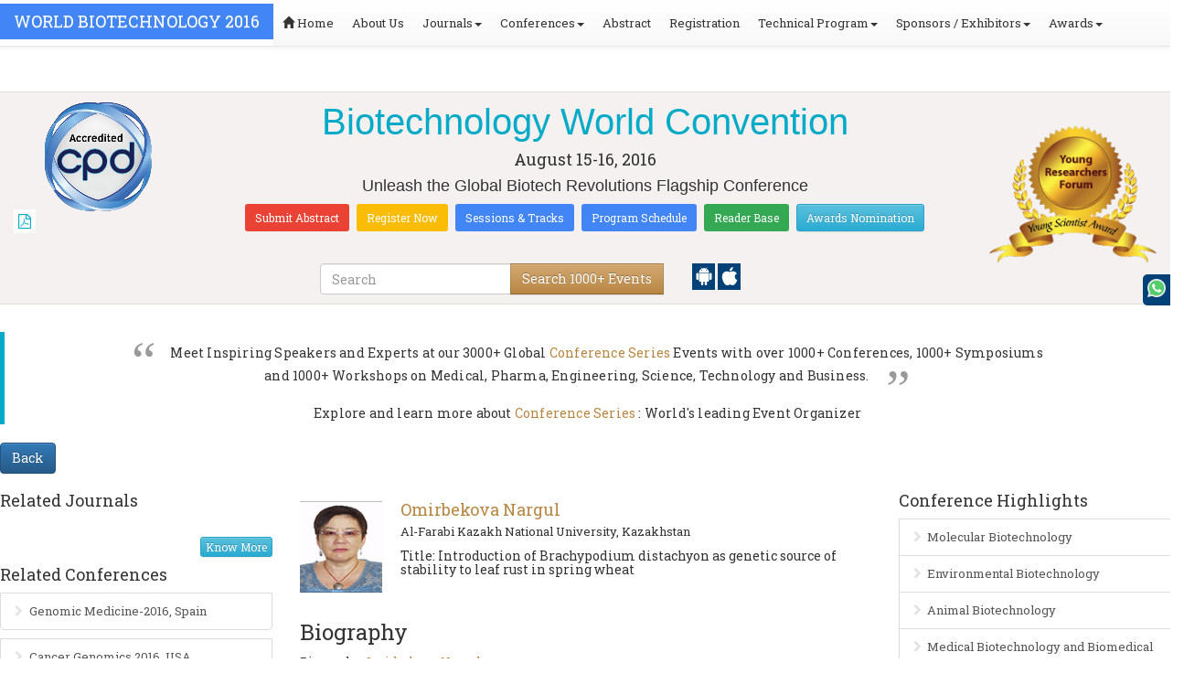

--- FILE ---
content_type: text/html; charset=UTF-8
request_url: https://world.biotechnologycongress.com/abstract/2016/introduction-of-brachypodium-distachyon-as-genetic-source-of-stability-to-leaf-rust-in-spring-wheat
body_size: 17157
content:
<!DOCTYPE html>
<html lang="en">
    <head>

        <title>Introduction of Brachypodium distachyon as genetic source of stability to leaf rust in spring wheat | Omirbekova Nargul | Al-Farabi Kazakh National University, Kazakhstan |  | Conferenceseries Ltd</title>
        <meta charset="utf-8">
        <meta name="viewport" content="width=device-width, initial-scale=1.0">
        <meta http-equiv="X-UA-Compatible" content="IE=edge"> 
        <meta name="keywords" content="Introduction of Brachypodium distachyon as genetic source of stability to leaf rust in spring wheat, Omirbekova Nargul Research Articles, Omirbekova Nargul, Omirbekova Nargul Abstract, Omirbekova Nargul Research" />
        <meta name="description" content="Omirbekova Nargul abstract presented on Introduction of Brachypodium distachyon as genetic source of stability to leaf rust in spring wheat at World Biotechnology 2016 | Conferenceseries Ltd" />


        <meta name="author" content="" />
        <meta name="copyright" content="" />
        <meta name="application-name" content="" />

        <!-- for Facebook -->          
        <meta property="og:title" content="Introduction of Brachypodium distachyon as genetic source of stability to leaf rust in spring wheat | World Biotechnology 2016 | Conferenceseries Ltd" />
        <meta property="og:type" content="article" />
        <meta property="og:image" content="https://d2cax41o7ahm5l.cloudfront.net/cs/speaker-photo/World-Biotechnology-2016-Omirbekova-Nargul-43966.jpg" />
        <meta property="og:url" content="http://world.biotechnologycongress.com/abstract/2016/introduction-of-brachypodium-distachyon-as-genetic-source-of-stability-to-leaf-rust-in-spring-wheat" />
        <meta property="og:description" content="
	Omirbekova Nargul was graduated from Al-Farabi Kazakh National University and Lomonosov Moscow State University and has completed her Doctoral studies from Farabi Kazakh National University. She is currently a Professor at the Department of Molecular Biology and Genetics, School of Biology and Biotechnology of the KazNU named after Al-Farabi (Republic of Kazakhstan). Her research interests include chemical mutagenesis, genetics and biochemistry of wheat. She has published more than 30 papers in reputed journals.

	&nbsp;
" />

        <!-- for Twitter -->          
        <meta name="twitter:card" content="summary" />
        <meta name="twitter:title" content="Omirbekova Nargul | World Biotechnology 2016 | Conferenceseries Ltd" />
        <meta name="twitter:description" content="
	Omirbekova Nargul was graduated from Al-Farabi Kazakh National University and Lomonosov Moscow State University and has completed her Doctoral studies from Farabi Kazakh National University. She is currently a Professor at the Department of Molecular Biology and Genetics, School of Biology and Biotechnology of the KazNU named after Al-Farabi (Republic of Kazakhstan). Her research interests include chemical mutagenesis, genetics and biochemistry of wheat. She has published more than 30 papers in reputed journals.

	&nbsp;
" />
        <meta name="twitter:image" content="https://d2cax41o7ahm5l.cloudfront.net/cs/speaker-photo/World-Biotechnology-2016-Omirbekova-Nargul-43966.jpg" />

        <link rel="stylesheet" href="https://s3.amazonaws.com/conferenceseries/css/blueimp-gallery.min.css">
        <link rel="stylesheet" href="https://s3.amazonaws.com/conferenceseries/css/bootstrap-image-gallery.css">
        	<meta name="google-site-verification" content="QHU6_R_2900UN3FH3EZBnZQr3WdiG6bp9ec6PIelqd4" />

<link rel="stylesheet" href="https://maxcdn.bootstrapcdn.com/bootstrap/3.3.5/css/bootstrap.min.css" >
<link rel="stylesheet" href="https://maxcdn.bootstrapcdn.com/bootstrap/3.3.5/css/bootstrap-theme.min.css" >
<link rel="stylesheet" href="https://maxcdn.bootstrapcdn.com/font-awesome/4.3.0/css/font-awesome.min.css" >
<link href="https://fonts.googleapis.com/css?family=Roboto+Slab:400,700&display=swap" rel="stylesheet" > 
<link rel="stylesheet" href="https://d2cax41o7ahm5l.cloudfront.net/cs/css/style.min.css" type="text/css" />
<link href="https://d2cax41o7ahm5l.cloudfront.net/cs/css/sprite.css" rel="stylesheet" />
<!-- <link rel="stylesheet" href="https://d2cax41o7ahm5l.cloudfront.net/cs/css/custom_subconf.css" type="text/css" hreflang="en"/> -->
<!-- <link rel="stylesheet" href="https://d2cax41o7ahm5l.cloudfront.net/cs/css/homepage.css" hreflang="en">  -->

<link rel="shortcut icon" href="https://d2cax41o7ahm5l.cloudfront.net/cs/images/ico/favicon.png" hreflang="en">

<link rel="canonical" href="https://world.biotechnologycongress.com/abstract/2016/introduction-of-brachypodium-distachyon-as-genetic-source-of-stability-to-leaf-rust-in-spring-wheat" hreflang="en">
<link rel="stylesheet" href="https://confassets.s3-ap-southeast-1.amazonaws.com/images/yrf-award.png"  >
<link rel="stylesheet" href="https://d2cax41o7ahm5l.cloudfront.net/cs/images/ico/favicon.png" >
<style>
   .blinking {
    color: red;
    font-weight: bold;
    animation: blinkingText 1.2s infinite ease; /* Define animation shorthand */
}

@keyframes blinkingText {
    0% { opacity: 1; } /* Start of animation */
    50% { opacity: 0; } /* Middle of animation */
    100% { opacity: 1; } /* End of animation */
}

      .btn_getapp span {vertical-align: middle;
    width: 15px;
    display: inline-block;
    height: 20px;
    background-color: #004178;
    padding-right: 22px;
    padding-left: 3px;
    padding-top: 4px;
    padding-bottom: 25px;
} 
    </style>

        <title>Biotechnology Conferences | Global Meetings | Biotechnology Events | Biotechnology 2016 |Biotechnology Brazil | US conferences |CPD Events  | CPD for Doctors online</title>
    	<meta name="keywords" content="Biotechnology Conferences 2016,Biotechnology,Biotechnology Congress, Biotechnology Events, Biotechnology conferences,Biotechnology Meetings,Biotechnology Convention, Professional conferences CPD, Biotechnology 2016" />
	<meta name="description" content="International Conference on Biotechnology which is going to be held during August 15 â€“ 17, 2016 at Sao Paulo, Brazil.

">
	<meta property="og:url" content="http://world.biotechnologycongress.com/" />
	<meta property="og:type" content="website" />
	<meta property="og:title" content="Biotechnology Conferences | Global Meetings | Biotechnology Events | Biotechnology 2016 |Biotechnology Brazil | US conferences |CPD Events  | CPD for Doctors online" />
	<meta property="og:description" content="International Conference on Biotechnology which is going to be held during August 15 â€“ 17, 2016 at Sao Paulo, Brazil.

" />
	<meta property="og:image:height" content="630" />

	   			<meta itemprop="name" content="Biotechnology Conferences | Global Meetings | Biotechnology Events | Biotechnology 2016 |Biotechnology Brazil | US conferences |CPD Events  | CPD for Doctors online">
   		
	<meta itemprop="description" content="International Conference on Biotechnology which is going to be held during August 15 â€“ 17, 2016 at Sao Paulo, Brazil.

">
	<meta itemprop="image:height" content="630">

	<meta name="twitter:card" content="summary_large_image">
	<meta name="twitter:title" content="Biotechnology Conferences | Global Meetings | Biotechnology Events | Biotechnology 2016 |Biotechnology Brazil | US conferences |CPD Events  | CPD for Doctors online">
	<meta name="twitter:description" content="International Conference on Biotechnology which is going to be held during August 15 â€“ 17, 2016 at Sao Paulo, Brazil.

">
	<meta name="twitter:image:height" content="630">
	<meta name="msvalidate.01" content="3ECACB0F3D22A16B9AA03C2EF680F404" />


<script src="https://translate.google.com/translate_a/element.js?cb=googleTranslateElementInit" type="5b7585faad5e51247fef4a24-text/javascript"></script> 
<!-- <script async src="https://cdn.ampproject.org/v0.js"></script> -->
<script type="5b7585faad5e51247fef4a24-text/javascript">
    function googleTranslateElementInit() {
        new google.translate.TranslateElement({
            pageLanguage: 'en'
        }, 'google_translate_element');
    }
</script>
<script type="5b7585faad5e51247fef4a24-text/javascript">
   // Set the date we're counting down to
   var countDownDate = new Date(" 10:0:25").getTime();
   
   // Update the count down every 1 second
   var x = setInterval(function() {
   
       // Get todays date and time
       var now = new Date().getTime();
   
       // Find the distance between now an the count down date
       var distance = countDownDate - now;
   
       // Time calculations for days, hours, minutes and seconds
       var days = Math.floor(distance / (1000 * 60 * 60 * 24));
       var hours = Math.floor((distance % (1000 * 60 * 60 * 24)) / (1000 * 60 * 60));
       var minutes = Math.floor((distance % (1000 * 60 * 60)) / (1000 * 60));
       var seconds = Math.floor((distance % (1000 * 60)) / 1000);
   
       // Output the result in an element with id="demo"
   	if(days < 100 )
   	{
         var confdatetimer = document.getElementById("confdatetimer");
         if(confdatetimer){
            confdatetimer.innerHTML = days+" Days "+hours+" Hours "+minutes+" Mins "+seconds+ " Secs";            
            // If the count down is over, write some text 
            if (distance < -2) {
               clearInterval(x);
               confdatetimer.innerHTML = " ";
            }
         }
   	}
   }, 1000);
</script>
<!-- Google Analytics Code - Starts Here -->
<script async src="https://www.googletagmanager.com/gtag/js?id=G-E3XEJ9ELN0" type="5b7585faad5e51247fef4a24-text/javascript"></script>
<script async src="https://www.googletagmanager.com/gtag/js?id=" type="5b7585faad5e51247fef4a24-text/javascript"></script>
<script type="5b7585faad5e51247fef4a24-text/javascript">    
    window.dataLayer = window.dataLayer || [];

    function gtag() {
        dataLayer.push(arguments);
    }

    gtag('js', new Date());
    gtag('config', 'G-E3XEJ9ELN0');
    gtag('config', '');
</script><!-- Google Analytics Code - Ends Here -->
	

</head>
<body>  
    <!-- End Google Tag Manager (noscript) -->
    <div id="CssFailCheck" class="hidden"></div>
    <header>
        <nav class="navbar navbar-default navbar-fixed-top">
	<div class="navbar-header">
		<button type="button" class="navbar-toggle collapsed" data-toggle="collapse" data-target="#navbar" aria-expanded="false" aria-controls="navbar"> <span class="sr-only">Toggle navigation</span> <span>MENU</span> </button>
							
								
        		<a href="https://world.biotechnologycongress.com/" title="Home" class="show navbar-brand navbar-title" style="background:#4285f4;">
				<h2 style="font-size:18px;margin-top: 10px;color:white;text-transform:uppercase;">World Biotechnology 2016</h2>
				</a>
							<!-- </a> -->
				
	</div>
	<div id="navbar" class="navbar-collapse collapse">
		<ul class="nav navbar-nav">
			<li><a href="https://world.biotechnologycongress.com/" title="Home"><span class="glyphicon glyphicon-home" aria-hidden="true"></span> Home</a></li>
						<li><a href="https://world.biotechnologycongress.com/about-us.php" title="About Us" target="_blank">About Us</a></li>
						<li class="dropdown"><a href="#" title="Explore Our Journals" class="dropdown-toggle" data-toggle="dropdown">Journals<strong class="caret"></strong></a>
				<ul class="dropdown-menu">
					<li><a href="https://www.omicsonline.org/open-access-journals-list.php" title="A-Z Journals" target="_blank">A-Z Journals</a></li>
					<li><a href="https://www.omicsonline.org/scientific-journals.php" title="Browse by Subject" target="_blank">Browse by Subject</a></li>
					<li><a href="https://www.omicsonline.org/newly-launched-journals.php" title="Newly Launched Journals" target="_blank">Newly Launched Journals</a></li>
					<li><a href="https://www.omicsonline.org/open-access.php" title="Open Access" target="_blank">Open Access</a></li>
				</ul>
			</li>
			<li class="dropdown"><a href="#" title="Explore Our Conferences" class="dropdown-toggle" data-toggle="dropdown">Conferences<strong class="caret"></strong></a>
				<ul class="dropdown-menu">
					<li><a href="https://www.conferenceseries.com/" title="Upcoming Conferences" target="_blank">Upcoming Conferences</a></li>
					<li><a href="https://www.conferenceseries.com/previous.php" title="Previous Conferences" target="_blank">Previous Conferences</a></li>
					<li><a href="https://www.conferenceseries.com/past-conference-reports.php" title="Past Conference Reports" target="_blank">Past Conferences Reports</a></li>
				</ul>
			</li>
			<li><a href="https://world.biotechnologycongress.com/abstract-submission.php" title="Submit your Abstract">Abstract</a></li>
						<li><a href="https://world.biotechnologycongress.com/registration.php" title="Click to Register">Registration</a></li>
															<!-- 				<li><a href="http://world.biotechnologycongress.com/registration.php" title="Click to Register">Registration</a></li>
			 -->

			<li class="dropdown">
				<a href="#" title="Conference Details" class="dropdown-toggle" data-toggle="dropdown">Technical Program<strong class="caret"></strong></a>
				<ul class="dropdown-menu">
					<li><a href="https://world.biotechnologycongress.com/symposium.php" title="Symposium &amp; Contact Details">Symposium &amp; Contact Details</a></li>
										<li class="dropdown-submenu">
						<a href="#" title="Scientific Program" class="dropdown-toggle" data-toggle="dropdown">Scientific Program</a>
						
						
							<ul class="dropdown-menu">
																		<li><a href="https://world.biotechnologycongress.com/scientific-program.php?day=1&sid=2434&date=2016-08-15" title="Scientific Program Day 1">Day 1:<time datetime="2016-08-15">August 15, 2016</time></a></li>
																			<li><a href="https://world.biotechnologycongress.com/scientific-program.php?day=2&sid=2435&date=2016-08-16" title="Scientific Program Day 2">Day 2:<time datetime="2016-08-16">August 16, 2016</time></a></li>
																			<li><a href="https://world.biotechnologycongress.com/scientific-program.php?day=3&sid=2486&date=2016-08-17" title="Scientific Program Day 3">Day 3:<time datetime="2016-08-17">August 17, 2016</time></a></li>
																</ul>
											</li>

					<li><a href="https://world.biotechnologycongress.com/call-for-abstracts.php" title="Call for Abstracts">Call for Abstracts</a></li>
					<li><a href="https://world.biotechnologycongress.com/conference-brochure.php" title="Conference Brochure">Brochure &amp; Contact Details</a></li>
											<li><a href="https://world.biotechnologycongress.com/organizing-committee.php" title="Organizing Committee">Organizing Committee</a></li>
										<li><a href="https://world.biotechnologycongress.com/poster-competition.php" title="Poster Submission">Poster Submission</a></li>
					<li><a href="https://world.biotechnologycongress.com/speaker-guidelines.php" title="Speaker Guidelines &amp; FAQs">Speaker Guidelines &amp; FAQs</a></li>
					<li><a href="https://world.biotechnologycongress.com/cancellation-policy.php" title="Terms and Conditions">Terms &amp; Conditions</a></li>
					<!-- <li><a href="http://world.biotechnologycongress.com/index.php?id=1232" title="B2B" target="_blank">B2B</a></li> -->
					<li><a href="https://world.biotechnologycongress.com/" title="B2B" target="_blank">B2B</a></li>
				</ul>
			</li>
			            			<li class="dropdown"> <a href="#" title="Sponsors &amp; Exhibitors Details" class="dropdown-toggle" data-toggle="dropdown">Sponsors / Exhibitors<strong class="caret"></strong></a>
				<ul class="dropdown-menu">
					<li><a href="https://world.biotechnologycongress.com/sponsors.php" title="Sponsors">Sponsors</a></li>
					<li><a href="https://world.biotechnologycongress.com/exhibition.php" title="Exhibition">Exhibition</a></li>
					<li class="dropdown-submenu"><a href="#" title="Supporters" target="_blank">Our Supporters</a>
						<ul class="dropdown-menu">
						<li><a href="https://world.biotechnologycongress.com/sponsors-2024.php" title="2024 Supporters" target="_blank">2024 Supporters</a></li>				
						<li><a href="https://world.biotechnologycongress.com/sponsors-2023.php" title="2023 Supporters" target="_blank">2023 Supporters</a></li>				
				<li><a href="https://world.biotechnologycongress.com/sponsors-2022.php" title="2022 Supporters" target="_blank">2022 Supporters</a></li>				
				<li><a href="https://world.biotechnologycongress.com/sponsors-2021.php" title="2021 Supporters" target="_blank">2021 Supporters</a></li>
				<li><a href="https://world.biotechnologycongress.com/sponsors-2020.php" title="2020 Supporters" target="_blank">2020 Supporters</a></li>				
				<li><a href="https://world.biotechnologycongress.com/sponsors-2019.php" title="2019 Supporters" target="_blank">2019 Supporters</a></li>			
				<li><a href="https://world.biotechnologycongress.com/sponsors-2018.php" title="2018 Supporters" target="_blank">2018 Supporters</a></li>
				<li><a href="https://world.biotechnologycongress.com/sponsors-2017.php" title="2017 Supporters" target="_blank">2017 Supporters</a></li>
                            <li><a href="https://world.biotechnologycongress.com/sponsors-2016.php" title="2016 Supporters" target="_blank">2016 Supporters</a></li>
							<li><a href="https://world.biotechnologycongress.com/sponsors-2015.php" title="2015 Supporters" target="_blank">2015 Supporters</a></li>
							<li><a href="https://world.biotechnologycongress.com/sponsors-2014.php" title="2014 Supporters" target="_blank">2014 Supporters</a></li>
							<li><a href="https://world.biotechnologycongress.com/sponsors-2013.php" title="2013 Supporters" target="_blank">2013 Supporters</a></li>
							<li><a href="https://world.biotechnologycongress.com/sponsors-2012.php" title="2012 Supporters" target="_blank">2012 Supporters</a></li>
							<li><a href="https://world.biotechnologycongress.com/sponsors-2011.php" title="2011 Supporters" target="_blank">2011 Supporters</a></li>
						</ul>
					</li>
				</ul>
			</li>
            	
			<li class="dropdown"><a href="#" title="Awards" class="dropdown-toggle" data-toggle="dropdown">Awards<strong class="caret"></strong></a>
				<ul class="dropdown-menu">
					<li><a href="https://world.biotechnologycongress.com/research-recognition-excellence-awards.php" title="Awards">Research Excellence Awards</a></li>
                    <li><a href="https://world.biotechnologycongress.com/poster-presentation.php" title="Poster Presentation">Poster Presentation</a></li>
					<li><a href="https://world.biotechnologycongress.com/young-researchers-forum.php" title="Young Researchers Forum">Young Researchers Forum</a></li>
					<li><a href="https://world.biotechnologycongress.com/eposter-presentation.php" title="Poster Presentation">ePoster Presentation</a></li>
				</ul>
				<!-- young-researchers-forum.php -->
			</li>
			
					</ul>
		
	</div>
</nav>        <!-- Displaying Conference Details -->
                <div class="jumbotron clearfix" id="google_translate_element">
            <div class="conf-info-main clearfix">
                <div class="col-md-2">
                    <a href="https://world.biotechnologycongress.com/pdfs/world-biotechnology-2016-4217-cpd.pdf" target="_blank"><img class="img-responsive center-block hidden-sm" src="https://d2cax41o7ahm5l.cloudfront.net/cs/upload-images/worldbiotechnology2016-60069.png"  alt="worldbiotechnology2016-60069.png" ></a>                                    </div>
                <div class="col-md-8">
                    <div data-id="1232" class="conf-info text-center">
                                                            <h1><span>Biotechnology World Convention</span></h1>
                    										
                    <h4 class="date-venue">										
                        <time datetime="2016-08-15">
                        August 15-16, 2016 </time> 
                                            </h4>
                                                            <h4 class="em">
                        Unleash the Global Biotech Revolutions Flagship Conference                    </h4>
                                        <div class="primary-links">
                        <a href="https://world.biotechnologycongress.com/abstract-submission.php" title="Submit your Abstract" class="btn btn-sm btn-flat-orange">Submit Abstract</a>
                        <a href="https://world.biotechnologycongress.com/registration.php" title="Register for the Conference" class="btn btn-sm btn-flat-yellow">Register Now</a>											
                        <a href="https://world.biotechnologycongress.com/call-for-abstracts.php" title="Sessions and tracks" class="btn btn-sm  btn-flat-blue">Sessions & Tracks</a>
                        <a href="https://world.biotechnologycongress.com/scientific-program" title="Scientific Program" class="btn btn-sm  btn-flat-blue">Program Schedule</a>
                        <a href="https://world.biotechnologycongress.com/global-meetings-online-visitors-readers.php" title="Readers Base" class="btn btn-sm  btn-flat-green">Reader Base</a>
                        <a href="https://world.biotechnologycongress.com/awards-nomination.php" title="Awards Nomination" class="btn btn-sm  btn-info">Awards Nomination</a>
                                            </div>
                    </div>
                </div>
                                <div class="col-md-2">
                    <a href="https://world.biotechnologycongress.com/young-researchers-forum.php"><img src="https://confassets.s3-ap-southeast-1.amazonaws.com/images/yrf-award.png" class="img-responsive hidden-sm" alt="yrf-award"></a>
                </div>
            </div>
      
            <div class="col-xs-offset-1 col-sm-6 col-sm-offset-3 col-md-6 col-md-offset-3 col-lg-6 col-lg-offset-3">            
                <div class="col-xs-7 col-sm-8 col-md-8 col-lg-8">
                    <div class="search-box">
                        <form id="top-search-form" method="post" action="https://www.conferenceseries.com/search-results/"  role="search">
                            <div class="input-group">
                            <input type="search" class="form-control" placeholder="Search" name="keyword" id="keyword" required>
                            <div class="input-group-btn">
                                <button type="submit" id="search events" class="btn btn-warning hidden-xs">Search 1000+ Events</button>
                                <button type="submit" id="search" class="btn btn-warning visible-xs" aria-label="Mobile Search"><i class="fa fa-search" aria-hidden="true"></i></button>
                            </div>
                            </div>
                        </form>
                    </div>
                </div>
                <div class="col-xs-5 col-sm-4 col-md-4">
                    <div id="getApp">
                        <a href="https://play.google.com/store/apps/details?id=com.omics.conferencesseries" class="btn_getapp FL" aria-label="Playstore" id="getAppModel">
                            <span class="ic_clouddown">
                                <svg width="20px" height="20px" enable-background="new 0 0 553.048 553.048" fill="white" version="1.1" viewBox="0 0 553.05 553.05" xml:space="preserve" xmlns="https://www.w3.org/2000/svg">
                                    <path d="m76.774 179.14c-9.529 0-17.614 3.323-24.26 9.969s-9.97 14.621-9.97 23.929v142.91c0 9.541 3.323 17.619 9.97 24.266 6.646 6.646 14.731 9.97 24.26 9.97 9.522 0 17.558-3.323 24.101-9.97 6.53-6.646 9.804-14.725 9.804-24.266v-142.91c0-9.309-3.323-17.283-9.97-23.929s-14.627-9.969-23.935-9.969z"/>
                                    <path d="m351.97 50.847 23.598-43.532c1.549-2.882 0.998-5.092-1.658-6.646-2.883-1.34-5.098-0.661-6.646 1.989l-23.928 43.88c-21.055-9.309-43.324-13.972-66.807-13.972-23.488 0-45.759 4.664-66.806 13.972l-23.929-43.88c-1.555-2.65-3.77-3.323-6.646-1.989-2.662 1.561-3.213 3.764-1.658 6.646l23.599 43.532c-23.929 12.203-42.987 29.198-57.167 51.022-14.18 21.836-21.273 45.698-21.273 71.628h307.43c0-25.924-7.094-49.787-21.273-71.628-14.181-21.824-33.129-38.819-56.832-51.022zm-136.43 63.318c-2.552 2.558-5.6 3.831-9.143 3.831-3.55 0-6.536-1.273-8.972-3.831-2.436-2.546-3.654-5.582-3.654-9.137 0-3.543 1.218-6.585 3.654-9.137 2.436-2.546 5.429-3.819 8.972-3.819s6.591 1.273 9.143 3.819c2.546 2.558 3.825 5.594 3.825 9.137-7e-3 3.549-1.285 6.591-3.825 9.137zm140.09 0c-2.441 2.558-5.434 3.831-8.971 3.831-3.551 0-6.598-1.273-9.145-3.831-2.551-2.546-3.824-5.582-3.824-9.137 0-3.543 1.273-6.585 3.824-9.137 2.547-2.546 5.594-3.819 9.145-3.819 3.543 0 6.529 1.273 8.971 3.819 2.438 2.558 3.654 5.594 3.654 9.137 0 3.549-1.217 6.591-3.654 9.137z"/>
                                    <path d="m123.97 406.8c0 10.202 3.543 18.838 10.63 25.925 7.093 7.087 15.729 10.63 25.924 10.63h24.596l0.337 75.454c0 9.528 3.323 17.619 9.969 24.266s14.627 9.97 23.929 9.97c9.523 0 17.613-3.323 24.26-9.97s9.97-14.737 9.97-24.266v-75.447h45.864v75.447c0 9.528 3.322 17.619 9.969 24.266s14.73 9.97 24.26 9.97c9.523 0 17.613-3.323 24.26-9.97s9.969-14.737 9.969-24.266v-75.447h24.928c9.969 0 18.494-3.544 25.594-10.631 7.086-7.087 10.631-15.723 10.631-25.924v-221.36h-305.09v221.35z"/>
                                    <path d="m476.28 179.14c-9.309 0-17.283 3.274-23.93 9.804-6.646 6.542-9.969 14.578-9.969 24.094v142.91c0 9.541 3.322 17.619 9.969 24.266s14.627 9.97 23.93 9.97c9.523 0 17.613-3.323 24.26-9.97s9.969-14.725 9.969-24.266v-142.91c0-9.517-3.322-17.552-9.969-24.094-6.647-6.53-14.737-9.804-24.26-9.804z"/>
                                </svg>
                            </span>
                        </a>

                        <a href="https://apps.apple.com/us/app/conference-series/id1510906225?ls=1" class="btn_getapp FL cu_cul" aria-label="Appstore" id="getAppModel2">
                            <span class="ic_clouddown">
                                <svg xmlns="https://www.w3.org/2000/svg" xmlns:xlink="https://www.w3.org/1999/xlink" version="1.1" id="Capa_1" x="0px" y="0px" viewBox="0 0 512 512" style="enable-background:new 0 0 512 512;" xml:space="preserve" width="20px" height="20px" fill="white">
                                    <g>
                                        <path d="M185.255,512c-76.201-0.439-139.233-155.991-139.233-235.21c0-129.404,97.075-157.734,134.487-157.734   c16.86,0,34.863,6.621,50.742,12.48c11.104,4.087,22.588,8.306,28.975,8.306c3.823,0,12.832-3.589,20.786-6.738   c16.963-6.753,38.071-15.146,62.651-15.146c0.044,0,0.103,0,0.146,0c18.354,0,74.004,4.028,107.461,54.272l7.837,11.777   l-11.279,8.511c-16.113,12.158-45.513,34.336-45.513,78.267c0,52.031,33.296,72.041,49.292,81.665   c7.061,4.248,14.37,8.628,14.37,18.208c0,6.255-49.922,140.566-122.417,140.566c-17.739,0-30.278-5.332-41.338-10.034   c-11.191-4.761-20.845-8.862-36.797-8.862c-8.086,0-18.311,3.823-29.136,7.881C221.496,505.73,204.752,512,185.753,512H185.255z"/>
                                        <path d="M351.343,0c1.888,68.076-46.797,115.304-95.425,112.342C247.905,58.015,304.54,0,351.343,0z"/>
                                    </g>
                                </svg>
                            </span>
                        </a>
                        <!-- <small>Get App</small> -->
                    </div>
               </div>
            </div>

            <ul itemscope itemtype="https://www.schema.org/SiteNavigationElement" hidden>
                <li itemprop="name"><a itemprop="url" href="https://world.biotechnologycongress.com/abstract-submission.php">Abstract Submission</a></li>
                <li itemprop="name"><a itemprop="url" href="https://world.biotechnologycongress.com/registration.php">Registration</a></li>
                <li itemprop="name"><a itemprop="url" href="https://world.biotechnologycongress.com/organizing-committee.php">Organizing Committee</a></li>
                <li itemprop="name"><a itemprop="url" href="https://world.biotechnologycongress.com/conference-brochure.php">Conference Brochure</a></li>
                <li itemprop="name"><a itemprop="url" href="https://world.biotechnologycongress.com/call-for-abstracts.php">Sessions & Tracks</a></li>
                <li itemprop="name"><a itemprop="url" href="https://world.biotechnologycongress.com/scientific-program">Scientific Program</a></li>
            </ul>
        </div>  
    </header>  
        <!--Header Ends Here--> 
         
        <!--Navigation Ends Here-->

        <!--Main Content Starts Here-->
    <div class="main-content">
        <div class="company-info">

            <blockquote class="text-center company-info">
    <p>Meet Inspiring Speakers and Experts at our <span>3000+</span> Global <span><a href="https://www.conferenceseries.com/" title="Conferenceseries " target="_blank">Conference Series</a></span> Events with over 1000+ Conferences, 1000+ Symposiums<br/> and 1000+ Workshops on <span>Medical, Pharma, Engineering, Science, Technology and Business.</span> </p>
    <p>Explore and learn more about <span><a href="https://www.conferenceseries.com/" title="Conference Series" target="_blank">Conference Series</a></span> : World's leading Event Organizer</p>
</blockquote>

        </div>
        <p><a href="javascript:window.history.back();" title="back to Scientific Program" class="btn btn-primary">Back</a></p>


        <section class="row clearfix">
            <div class="col-md-6 col-md-push-3 speaker-main">
                                    <article class="scientific-prog">
						
						<h3> <span></span></h3>
						
						<h4 style="margin-top:15px;">
										
							<time datetime="">
								 </time> 
                                
                                						</h4>
					
                        <div class="media bs-callout bs-callout-success"> <img width="100" height="100" src="https://d2cax41o7ahm5l.cloudfront.net/cs/speaker-photo/World-Biotechnology-2016-Omirbekova-Nargul-43966.jpg" alt="Omirbekova Nargul" class="pull-left" />
                             
                            <div class="media-body">
                                <h4 class="media-heading">
                                    <a href="https://world.biotechnologycongress.com/speaker/2016/omirbekova-nargul-al-farabi-kazakh-national-university-kazakhstan">Omirbekova Nargul</a></h4>
                                <p> Al-Farabi Kazakh National University, Kazakhstan</p>
                                <h5>
                                    Title: Introduction of Brachypodium distachyon as genetic source of stability to leaf rust in spring wheat                                </h5>
                            </div>
                        </div>
                                
                        <section>
                            <h3 class="heading heading-out">Biography<span class="heading-shadow"></span></h3>
                            <p>Biography: <a href="https://world.biotechnologycongress.com/speaker/2016/omirbekova-nargul-al-farabi-kazakh-national-university-kazakhstan">Omirbekova Nargul</a>	
							</p>
                            <h3 class="heading heading-out">Abstract<span class="heading-shadow"></span></h3>
                            <p><p style="text-align: justify;">
	Creating of resistant to pathogens varieties is a complex area in breeding, especially in wheat, since the physiological races of pathogens are evolving rapidly. The purpose of research is a comparative determination of a number of stress and antioxidant enzymes activities in soft wheat and <a href="https://world.biotechnologycongress.com/"><em>Brachypodium distachyon</em> (Bd21)</a> before and after infection by <em>P. recondita</em> pathogen. The materials of research are two varieties of soft wheat of local breeding and Bd21 as model object. The reason for the selection of wheat varieties is the degree of sensitivity or resistance to rust. In the two-leaf stage of growth, the plants were inoculated by urediniospores, the control-untreated plants. Inoculum Kazakh population spores of the <a href="https://world.biotechnologycongress.com/"><em>P. recondita</em> fungus</a>. The methods of biochemistry, immunology and statistics were used. The activity of antioxidant enzymes was evaluated by the intensity of staining of formazan bands using the digital images of the gels obtained by the scanner Epson Perfection V750 PRO. It was found that the activity of nitrogen metabolism enzymes of MDH-GOAT and GDH enzyme complex in wheat before treatment by the pathogen exceeds its processing activity in Bd21 in 3 and 2 times, respectively. Infection increases the activity of FC of MDH-GOAT in Bd21 by 4.7%, in Kazakhstan 19 varieties of wheat by 6.4% in Kazakhstan early ripe variety decrease of 10% was observed. It was found that the infection of the plant resulted in a slight increase in activity <a href="http://www.biotechnologycongress.com/america/">xanthine dehydrogenase</a> by 10 and 5% of control in wheat. In Bd21, xanthine dehydrogenase activity decreased by 36%. Aldehyde oxidase activity in the leaves of wheat varieties after pathogen infection increased from 41 to 49%, Bd21 activity increased by 42% relatively to control.</p>
 </p>
                        </section>

                           

                        <div class="speaker-photos-main">
                                                        </div>
                            <!-- video -->              
                                          
                            <!-- video -->              
                    </article>
                                    <div class="col-lg-12 col-md-12 speaker-presentations">
                                        <ul class="nav nav-tabs">
                                            </ul>
                    <div class="tab-content">
                        
                    </div>

                </div>
            </div>

            <aside class="col-md-3 col-md-pull-6">
    <section>
        <div class="conference-links">
           
                <h4 class="title">Related Journals</h4>
           
            <div class="content-block clearfix">
            
            <div class="list-group show">
                                                                                                                        
                    </div>
                    <a href="http://www.omicsonline.org" target="_blank" title="Know More" class="pull-right btn btn-xs btn-info">Know More</a>
            </div>
        </div>
    </section>
    
    <section>
        <div class="conference-links">
           
                <h4 class="title">Related Conferences</h4>
           
            <div class="content-block clearfix">
            
            <div class="list-group show">
                <ul class="list-unstyled">
                   
                  <li><a href="https://world.biotechnologycongress.com/recommended-global-conferences.php" title="Genomic Medicine-2016, Spain" class="list-group-item">Genomic Medicine-2016, Spain</a></li>
                                   <li><a href="" title="" target="_blank"></a></li>
                </ul> 
                
                <ul class="list-unstyled">
                                   
                  <li><a href="https://world.biotechnologycongress.com/recommended-global-conferences.php" title="Cancer Genomics 2016, USA" class="list-group-item">Cancer Genomics 2016, USA</a></li>
                                   <li><a href="" title="" target="_blank"></a></li>
                </ul>
                
                <ul class="list-unstyled">
                   
                  <li><a href="https://world.biotechnologycongress.com/recommended-global-conferences.php" title="Biotechnology 2016, India" class="list-group-item">Biotechnology 2016, India</a></li>
                  
                  <li><a href="https://world.biotechnologycongress.com/recommended-global-conferences.php" title="Molecular Evolution 2016, Thailand" class="list-group-item">Molecular Evolution 2016, Thailand</a></li>
                                   <li><a href="" title="" target="_blank"></a></li>
                </ul>
                    </div>
                    <a href="http://www.conferenceseries.com" target="_blank" title="Upcoming Conferences" class="pull-right btn btn-xs btn-info">Know More</a>
            
            
            </div>
        </div>
    </section>
    
    
    
    <section>
    <div class="conference-links">
        <h4 class="title">Open Access Journals</h4>
     <div class="OA-journals">
      
        <div class="list-group show">
            <a href="http://www.omicsonline.org/agri-food-aqua-and-vet-journals.php" title="Agri, Food, Aqua &amp; Vet" target="_blank" class="list-group-item">Agri, Food, Aqua &amp; Vet</a>
            <a href="http://www.omicsonline.org/business-and-management-journals.php" title="Business &amp; Management" target="_blank" class="list-group-item">Business &amp; Management</a>
           <a href="http://www.omicsonline.org/chemical-engineering-journals.php" title="Chemical Engineering" target="_blank" class="list-group-item">Chemical Engineering</a>
           <a href="http://www.omicsonline.org/chemistry-journals.php" title="Chemistry" target="_blank" class="list-group-item">Chemistry</a>
           <a href="http://www.omicsonline.org/clinical-journals.php" title="Clinical" target="_blank" class="list-group-item">Clinical</a>
           <a href="http://www.omicsonline.org/dental-and-oral-health-journals.php" title="Dental &amp; Oral Health" target="_blank" class="list-group-item">Dental &amp; Oral Health</a>
           <a href="http://www.omicsonline.org/dental-and-oral-health-journals.php" title="Dental &amp; Oral Health" target="_blank" class="list-group-item">Dental &amp; Oral Health</a>
           <a href="http://www.omicsonline.org/earth-and-environmental-sciences-journals.php" target="_blank" title="Earth &amp; Environmental Sciences" class="list-group-item">Earth &amp; Environmental Sciences</a>
           <a href="http://www.omicsonline.org/eee-journals.php" target="_blank" title="EEE" class="list-group-item">EEE</a>
           <a href="http://www.omicsonline.org/engineering-journals.php" target="_blank" title="Engineering" class="list-group-item">Engineering</a>
           <a href="http://www.omicsonline.org/genetics-and-molecular-biology-journals.php" target="_blank" title="Genetics &amp; Molecular Biology" class="list-group-item">Genetics &amp; Molecular Biology</a>
           <a href="http://www.omicsonline.org/immunology-microbiology-journals.php" target="_blank" title="Immunology &amp; Microbiology" class="list-group-item">Immunology &amp; Microbiology</a>
           <a href="http://www.omicsonline.org/mathematics-journals.php" target="_blank" title="Material Science" class="list-group-item">Material Science</a>
           <a href="http://www.omicsonline.org/mathematics-journals.php" target="_blank" title="Mathematics" class="list-group-item">Mathematics</a>
           <a href="http://www.omicsonline.org/medical-sciences-journals.php" target="_blank" title="Medical" class="list-group-item">Medical</a>
           <a href="http://www.omicsonline.org/neurology-and-psychiatry-journals.php" target="_blank" title="Neurology &amp; Psychiatry" class="list-group-item">Neurology &amp; Psychiatry</a>
           <a href="http://www.omicsonline.org/nursing-and-health-journals.php" target="_blank" title="Nursing &amp; Health" class="list-group-item">Nursing &amp; Health</a>
           <a href="http://www.omicsonline.org/obesity-and-diabetes-journals.php" target="_blank" title="Obesity &amp; Diabetes" class="list-group-item">Obesity &amp; Diabetes</a>
           <a href="http://www.omicsonline.org/omics-journals.php" target="_blank" title="OMICS" class="list-group-item">OMICS</a>
           <a href="http://www.omicsonline.org/oncology-and-cancer-therapeutics-journals.php" target="_blank" title="Oncology and Cancer Therapeutics" class="list-group-item">Oncology and Cancer Therapeutics</a>
           <a href="http://www.omicsonline.org/pharmaceutical-sciences-journals.php" target="_blank" title="Pharma" class="list-group-item">Pharma</a>
           <a href="http://www.omicsonline.org/physics-journals.php" target="_blank" title="Physics" class="list-group-item">Physics</a>
           <a href="http://www.omicsonline.org/social-and-political-science-journals.php" target="_blank" title="Social &amp; Political Science" class="list-group-item">Social &amp; Political Science</a>
        </div>
        </div>
    </div>
    </section>
</aside>
            <aside class="col-md-3">
    
        <section class="conference-links">
            <h4 class="title">Conference Highlights</h4>

            <div class="conference-highlights-body" style="box-shadow: none;padding: 0;border: 0;background:none;margin-right: -10px; ">
                <div class="list-group show">
                                             <!-- <li class="list-group-item"><a href="http://world.biotechnologycongress.com/call-for-abstracts.php?track=1#track1" title=""></a></li>
                         
                         http://world.biotechnologycongress.com/events-list/molecular-biotechnology                         -->
                        <a href="#" title="Molecular Biotechnology"  class="list-group-item">Molecular Biotechnology</a>
                                                 <!-- <li class="list-group-item"><a href="http://world.biotechnologycongress.com/call-for-abstracts.php?track=2#track2" title=""></a></li>
                         
                         http://world.biotechnologycongress.com/events-list/environmental-biotechnology                         -->
                        <a href="#" title="Environmental Biotechnology"  class="list-group-item">Environmental Biotechnology</a>
                                                 <!-- <li class="list-group-item"><a href="http://world.biotechnologycongress.com/call-for-abstracts.php?track=3#track3" title=""></a></li>
                         
                         http://world.biotechnologycongress.com/events-list/animal-biotechnology                         -->
                        <a href="#" title="Animal Biotechnology"  class="list-group-item">Animal Biotechnology</a>
                                                 <!-- <li class="list-group-item"><a href="http://world.biotechnologycongress.com/call-for-abstracts.php?track=4#track4" title=""></a></li>
                         
                         http://world.biotechnologycongress.com/events-list/medical-biotechnology-and-biomedical-engineering                         -->
                        <a href="#" title="Medical Biotechnology and Biomedical Engineering"  class="list-group-item">Medical Biotechnology and Biomedical Engineering</a>
                                                 <!-- <li class="list-group-item"><a href="http://world.biotechnologycongress.com/call-for-abstracts.php?track=5#track5" title=""></a></li>
                         
                         http://world.biotechnologycongress.com/events-list/agricultural-biotechnology                         -->
                        <a href="#" title="Agricultural Biotechnology"  class="list-group-item">Agricultural Biotechnology</a>
                                                 <!-- <li class="list-group-item"><a href="http://world.biotechnologycongress.com/call-for-abstracts.php?track=6#track6" title=""></a></li>
                         
                         http://world.biotechnologycongress.com/events-list/biotechnology-and-plant-secondary-metabolites-production                         -->
                        <a href="#" title="Biotechnology and Plant Secondary Metabolites Production "  class="list-group-item">Biotechnology and Plant Secondary Metabolites Production </a>
                                                 <!-- <li class="list-group-item"><a href="http://world.biotechnologycongress.com/call-for-abstracts.php?track=7#track7" title=""></a></li>
                         
                         http://world.biotechnologycongress.com/events-list/industrial-biotechnology                         -->
                        <a href="#" title="Industrial Biotechnology"  class="list-group-item">Industrial Biotechnology</a>
                                                 <!-- <li class="list-group-item"><a href="http://world.biotechnologycongress.com/call-for-abstracts.php?track=8#track8" title=""></a></li>
                         
                         http://world.biotechnologycongress.com/events-list/pharmaceutical-biotechnology                         -->
                        <a href="#" title="Pharmaceutical Biotechnology"  class="list-group-item">Pharmaceutical Biotechnology</a>
                                                 <!-- <li class="list-group-item"><a href="http://world.biotechnologycongress.com/call-for-abstracts.php?track=9#track9" title=""></a></li>
                         
                         http://world.biotechnologycongress.com/events-list/food-processing-technology                         -->
                        <a href="#" title="Food Processing & Technology"  class="list-group-item">Food Processing & Technology</a>
                                                 <!-- <li class="list-group-item"><a href="http://world.biotechnologycongress.com/call-for-abstracts.php?track=10#track10" title=""></a></li>
                         
                         http://world.biotechnologycongress.com/events-list/microbial-and-biochemical-technology                         -->
                        <a href="#" title="Microbial and Biochemical Technology"  class="list-group-item">Microbial and Biochemical Technology</a>
                                                 <!-- <li class="list-group-item"><a href="http://world.biotechnologycongress.com/call-for-abstracts.php?track=11#track11" title=""></a></li>
                         
                         http://world.biotechnologycongress.com/events-list/genetic-engineering-and-molecular-biology                         -->
                        <a href="#" title="Genetic Engineering and Molecular Biology"  class="list-group-item">Genetic Engineering and Molecular Biology</a>
                                                 <!-- <li class="list-group-item"><a href="http://world.biotechnologycongress.com/call-for-abstracts.php?track=12#track12" title=""></a></li>
                         
                         http://world.biotechnologycongress.com/events-list/tissue-science-and-engineering                         -->
                        <a href="#" title="Tissue Science and Engineering"  class="list-group-item">Tissue Science and Engineering</a>
                                                 <!-- <li class="list-group-item"><a href="http://world.biotechnologycongress.com/call-for-abstracts.php?track=13#track13" title=""></a></li>
                         
                         http://world.biotechnologycongress.com/events-list/nanobiotechnology                         -->
                        <a href="#" title="NanoBiotechnology"  class="list-group-item">NanoBiotechnology</a>
                                                 <!-- <li class="list-group-item"><a href="http://world.biotechnologycongress.com/call-for-abstracts.php?track=14#track14" title=""></a></li>
                         
                         http://world.biotechnologycongress.com/events-list/bioinformatics-and-biosensors                         -->
                        <a href="#" title="Bioinformatics and Biosensors"  class="list-group-item">Bioinformatics and Biosensors</a>
                                                 <!-- <li class="list-group-item"><a href="http://world.biotechnologycongress.com/call-for-abstracts.php?track=15#track15" title=""></a></li>
                         
                         http://world.biotechnologycongress.com/events-list/applied-biotechnology                         -->
                        <a href="#" title="Applied Biotechnology"  class="list-group-item">Applied Biotechnology</a>
                                                 <!-- <li class="list-group-item"><a href="http://world.biotechnologycongress.com/call-for-abstracts.php?track=16#track16" title=""></a></li>
                         
                         http://world.biotechnologycongress.com/events-list/biotechnology-investments-and-biotechnology-grants                         -->
                        <a href="#" title="Biotechnology investments and Biotechnology Grants"  class="list-group-item">Biotechnology investments and Biotechnology Grants</a>
                                                 <!-- <li class="list-group-item"><a href="http://world.biotechnologycongress.com/call-for-abstracts.php?track=17#track17" title=""></a></li>
                         
                         http://world.biotechnologycongress.com/events-list/market-analysis-of-biotechnology                         -->
                        <a href="#" title="Market Analysis of Biotechnology"  class="list-group-item">Market Analysis of Biotechnology</a>
                                        </div>
            </div>

        </section>
            <a class="twitter-timeline" data-width="350" data-height="800" data-theme="light" href="https://twitter.com/publichealth_22"></a>
										<script async src="//platform.twitter.com/widgets.js" charset="utf-8" type="5b7585faad5e51247fef4a24-text/javascript"></script>

    <section>
        <div class="conference-links clearfix">
            <h4 class="title">Upcoming Conferences</h4>
            <div class="list-group show">
                                    <a href="http://dentalmedicine.dentalcongress.com" title="DENTAL MEDICINE CONGRESS 2026" target="_blank"  class="list-group-item">14<sup>th</sup> Annual Congress on Dental Medicine and Orthodontics<br><small>February 02-03, 2026 | Paris, France</small></a>

                        <a href="http://braindisorders.neurologyconference.com" title="BRAIN DISORDER - 2026" target="_blank"  class="list-group-item">7<sup>th</sup> Global Summit on Brain Disorders and Therapeutics<br><small>February 02-03, 2026 | Paris, France</small></a>

                        <a href="http://paediatrics.conferenceseries.com" title="PEDIATRICS-2026" target="_blank"  class="list-group-item">5<sup>th</sup> International Congress on Pediatrics and Neonatology<br><small>February 02-03, 2026 | Paris, France</small></a>

                        <a href="http://neuropharmaceutics.conferenceseries.com" title="Neuropharmaceutics 2026" target="_blank"  class="list-group-item">30<sup>th</sup> International Conference on Neuropharmacology and Neurochemistry<br><small>February 04-05, 2026 | Bali, Indonesia</small></a>

                        <a href="http://gastroenternology.global-summit.com" title="Gastroenterology-2026" target="_blank"  class="list-group-item">32<sup>nd</sup> World Conference on Gastroenterology & Hepatology<br><small>February 04-05, 2026 | Dubai, UAE</small></a>

                                            
            </div>
            <a href="http://www.conferenceseries.com" target="_blank" title="Know More" class="pull-right btn btn-xs btn-info">Know More</a>
        </div>
    </section>


</aside>        </section>
    </div>


    <!--Main Content Ends Here-->

    <style>
   #feedback_old
   {
      float: right;
    height: 0;
    position: fixed;
    top: 300px;
    z-index: 99999;
    right: 0px;
   }
   #feedback_old div{
      display: inline-block;
    background: #004178;
    padding: 5px;
    text-align: center;
    color: #fff;
    text-decoration: none;
    border-top-left-radius: 5px;
    border-bottom-left-radius: 5px;
   }
   .conference-sprite-country
   {
      display: inline;
    /* padding: 10px; */
    margin: 5px;
    line-height: 26px;
   }
   .conf_unique_email2{
      position: fixed;
    right: 0;
    padding: 6px 3px;
    bottom: 162px;
    background: #af961e;
    color: #fff;
    width: 273px;
    border-radius: 8px 8px 8px 8px;
    z-index: 1;
   }
   .conf_unique_email2 a {
      color:#ffffff;
   }
   </style>
<footer >
            <div class="phonering-alo-phone phonering-alo-green phonering-alo-show" id="feedback_old">
          
         <div>
            <span>
            <svg version="1.1" id="Layer_1" xmlns="http://www.w3.org/2000/svg" xmlns:xlink="http://www.w3.org/1999/xlink" x="0px" y="0px" width="20px" height="20px"
               viewBox="0 0 512 512" style="enable-background:new 0 0 512 512;" xml:space="preserve">
               <path style="fill:#EDEDED;" d="M0,512l35.31-128C12.359,344.276,0,300.138,0,254.234C0,114.759,114.759,0,255.117,0
                  S512,114.759,512,254.234S395.476,512,255.117,512c-44.138,0-86.51-14.124-124.469-35.31L0,512z"/>
               <path style="fill:#55CD6C;" d="M137.71,430.786l7.945,4.414c32.662,20.303,70.621,32.662,110.345,32.662
                  c115.641,0,211.862-96.221,211.862-213.628S371.641,44.138,255.117,44.138S44.138,137.71,44.138,254.234
                  c0,40.607,11.476,80.331,32.662,113.876l5.297,7.945l-20.303,74.152L137.71,430.786z"/>
               <path style="fill:#FEFEFE;" d="M187.145,135.945l-16.772-0.883c-5.297,0-10.593,1.766-14.124,5.297
                  c-7.945,7.062-21.186,20.303-24.717,37.959c-6.179,26.483,3.531,58.262,26.483,90.041s67.09,82.979,144.772,105.048
                  c24.717,7.062,44.138,2.648,60.028-7.062c12.359-7.945,20.303-20.303,22.952-33.545l2.648-12.359
                  c0.883-3.531-0.883-7.945-4.414-9.71l-55.614-25.6c-3.531-1.766-7.945-0.883-10.593,2.648l-22.069,28.248
                  c-1.766,1.766-4.414,2.648-7.062,1.766c-15.007-5.297-65.324-26.483-92.69-79.448c-0.883-2.648-0.883-5.297,0.883-7.062
                  l21.186-23.834c1.766-2.648,2.648-6.179,1.766-8.828l-25.6-57.379C193.324,138.593,190.676,135.945,187.145,135.945"/>
               <g></g>
               <g></g>
               <g></g>
               <g></g>
               <g></g>
               <g></g>
               <g></g>
               <g></g>
               <g></g>
               <g></g>
               <g></g>
               <g></g>
               <g></g>
               <g></g>
               <g></g>
               </svg>
             </span>
                  </div>
            
          <!-- //  20-07-2021 -->
      
   <!-- </div> -->
      </div>
   
      <div class="container">
      <br>
      <div class="conference-category-contact-main">
                  <div class="conference-category">
            <div class="conference-country padding-lg">
               <h4 class="text-center padding-sm bg-success-gradient">Webinars & Conferences By <strong>Continents</strong></h4>
               <h3 class="text-success">Americas</h3>
               
               <div class="list-inline clearfix flag">
                  <div  class="conference-sprite-country"> <i class="sprite Canada"> </i> <a href="https://www.conferenceseries.com/canada-meetings" target="_blank" title="Click for Canada Conferences">Canada</a></div>
                  <div  class="conference-sprite-country"> <i class="sprite Brazil"> </i> <a href="https://www.conferenceseries.com/brazil-meetings" target="_blank" title="Click for Brazil Conferences">Brazil</a></div>
               </div>
               <br>
               <h3 class="text-success">Asia-Pacific &amp; Middle East</h3>
               <div class="list-inline clearfix flag">

                  <!-- 02-9-2021 start-->
                                          
                    
                     <div class="conference-sprite-country"> <i class="sprite Australia"> </i> <a href="https://www.conferenceseries.com/australia-meetings" target="_blank" title="Australia Conferences">Australia</a></div>


                                          
                    
                     <div class="conference-sprite-country"> <i class="sprite China"> </i> <a href="https://www.conferenceseries.com/china-meetings" target="_blank" title="China Conferences">China</a></div>


                                          
                    
                     <div class="conference-sprite-country"> <i class="sprite HongKong"> </i> <a href="https://www.conferenceseries.com/hong-kong-meetings" target="_blank" title="Hong Kong Conferences">Hong Kong</a></div>


                                          
                    
                     <div class="conference-sprite-country"> <i class="sprite India"> </i> <a href="https://www.conferenceseries.com/india-meetings" target="_blank" title="India Conferences">India</a></div>


                                          
                    
                     <div class="conference-sprite-country"> <i class="sprite Indonesia"> </i> <a href="https://www.conferenceseries.com/indonesia-meetings" target="_blank" title="Indonesia Conferences">Indonesia</a></div>


                                          
                    
                     <div class="conference-sprite-country"> <i class="sprite japan"> </i> <a href="https://www.conferenceseries.com/japan-meetings" target="_blank" title="japan Conferences">japan</a></div>


                                          
                    
                     <div class="conference-sprite-country"> <i class="sprite NewZealand"> </i> <a href="https://www.conferenceseries.com/new-zealand-meetings" target="_blank" title="New Zealand Conferences">New Zealand</a></div>


                                          
                    
                     <div class="conference-sprite-country"> <i class="sprite Philippines"> </i> <a href="https://www.conferenceseries.com/philippines-meetings" target="_blank" title="Philippines Conferences">Philippines</a></div>


                                          
                    
                     <div class="conference-sprite-country"> <i class="sprite Singapore"> </i> <a href="https://www.conferenceseries.com/singapore-meetings" target="_blank" title="Singapore Conferences">Singapore</a></div>


                                          
                    
                     <div class="conference-sprite-country"> <i class="sprite SouthKorea"> </i> <a href="https://www.conferenceseries.com/southkorea-meetings" target="_blank" title="SouthKorea Conferences">SouthKorea</a></div>


                                          
                    
                     <div class="conference-sprite-country"> <i class="sprite Romania"> </i> <a href="https://www.conferenceseries.com/romania-meetings" target="_blank" title="Romania Conferences">Romania</a></div>


                                          
                    
                     <div class="conference-sprite-country"> <i class="sprite Taiwan"> </i> <a href="https://www.conferenceseries.com/taiwan-meetings" target="_blank" title="Taiwan Conferences">Taiwan</a></div>


                                          
                    
                     <div class="conference-sprite-country"> <i class="sprite Thailand"> </i> <a href="https://www.conferenceseries.com/thailand-meetings" target="_blank" title="Thailand Conferences">Thailand</a></div>


                                    
                  
               </div>
               <br>

               <h3 class="text-success">Europe &amp; UK</h3>
               <div class="list-inline clearfix flag">


                                                   
                           
                        <div class="conference-sprite-country"> <i class="sprite Austria"> </i> <a href="https://www.conferenceseries.com/austria-meetings" target="_blank" title="Austria Conferences">Austria</a></div>


                                                   
                           
                        <div class="conference-sprite-country"> <i class="sprite Belgium"> </i> <a href="https://www.conferenceseries.com/belgium-meetings" target="_blank" title="Belgium Conferences">Belgium</a></div>


                                                   
                           
                        <div class="conference-sprite-country"> <i class="sprite CzechRepublic"> </i> <a href="https://www.conferenceseries.com/czech-republic-meetings" target="_blank" title="Czech Republic Conferences">Czech Republic</a></div>


                                                   
                           
                        <div class="conference-sprite-country"> <i class="sprite Denmark"> </i> <a href="https://www.conferenceseries.com/denmark-meetings" target="_blank" title="Denmark Conferences">Denmark</a></div>


                                                   
                           
                        <div class="conference-sprite-country"> <i class="sprite Finland"> </i> <a href="https://www.conferenceseries.com/finland-meetings" target="_blank" title="Finland Conferences">Finland</a></div>


                                                   
                           
                        <div class="conference-sprite-country"> <i class="sprite France"> </i> <a href="https://www.conferenceseries.com/france-meetings" target="_blank" title="France Conferences">France</a></div>


                                                   
                           
                        <div class="conference-sprite-country"> <i class="sprite Germany"> </i> <a href="https://www.conferenceseries.com/germany-meetings" target="_blank" title="Germany Conferences">Germany</a></div>


                                                   
                           
                        <div class="conference-sprite-country"> <i class="sprite Greece"> </i> <a href="https://www.conferenceseries.com/greece-meetings" target="_blank" title="Greece Conferences">Greece</a></div>


                                                   
                           
                        <div class="conference-sprite-country"> <i class="sprite Hungary"> </i> <a href="https://www.conferenceseries.com/hungary-meetings" target="_blank" title="Hungary Conferences">Hungary</a></div>


                                                   
                           
                        <div class="conference-sprite-country"> <i class="sprite Ireland"> </i> <a href="https://www.conferenceseries.com/ireland-meetings" target="_blank" title="Ireland Conferences">Ireland</a></div>


                                                   
                           
                        <div class="conference-sprite-country"> <i class="sprite Italy"> </i> <a href="https://www.conferenceseries.com/italy-meetings" target="_blank" title="Italy Conferences">Italy</a></div>


                                                   
                           
                        <div class="conference-sprite-country"> <i class="sprite Island"> </i> <a href="https://www.conferenceseries.com/island-meetings" target="_blank" title="Island Conferences">Island</a></div>


                                                   
                           
                        <div class="conference-sprite-country"> <i class="sprite LuxemBourg"> </i> <a href="https://www.conferenceseries.com/luxembourg-meetings" target="_blank" title="LuxemBourg Conferences">LuxemBourg</a></div>


                                                   
                           
                        <div class="conference-sprite-country"> <i class="sprite Netherlands"> </i> <a href="https://www.conferenceseries.com/netherlands-meetings" target="_blank" title="Netherlands Conferences">Netherlands</a></div>


                                                   
                           
                        <div class="conference-sprite-country"> <i class="sprite Norway"> </i> <a href="https://www.conferenceseries.com/norway-meetings" target="_blank" title="Norway Conferences">Norway</a></div>


                                                   
                           
                        <div class="conference-sprite-country"> <i class="sprite Poland"> </i> <a href="https://www.conferenceseries.com/poland-meetings" target="_blank" title="Poland Conferences">Poland</a></div>


                                                   
                           
                        <div class="conference-sprite-country"> <i class="sprite Portugal"> </i> <a href="https://www.conferenceseries.com/portugal-meetings" target="_blank" title="Portugal Conferences">Portugal</a></div>


                                                   
                           
                        <div class="conference-sprite-country"> <i class="sprite Romania"> </i> <a href="https://www.conferenceseries.com/romania-meetings" target="_blank" title="Romania Conferences">Romania</a></div>


                                                   
                           
                        <div class="conference-sprite-country"> <i class="sprite Russia"> </i> <a href="https://www.conferenceseries.com/russia-meetings" target="_blank" title="Russia Conferences">Russia</a></div>


                                                   
                           
                        <div class="conference-sprite-country"> <i class="sprite Slovenia"> </i> <a href="https://www.conferenceseries.com/slovenia-meetings" target="_blank" title="Slovenia Conferences">Slovenia</a></div>


                                                   
                           
                        <div class="conference-sprite-country"> <i class="sprite SouthAfrica"> </i> <a href="https://www.conferenceseries.com/south-africa-meetings" target="_blank" title="South Africa Conferences">South Africa</a></div>


                                                   
                           
                        <div class="conference-sprite-country"> <i class="sprite Spain"> </i> <a href="https://www.conferenceseries.com/spain-meetings" target="_blank" title="Spain Conferences">Spain</a></div>


                                                   
                           
                        <div class="conference-sprite-country"> <i class="sprite Sweden"> </i> <a href="https://www.conferenceseries.com/sweden-meetings" target="_blank" title="Sweden Conferences">Sweden</a></div>


                                                   
                           
                        <div class="conference-sprite-country"> <i class="sprite Switzerland"> </i> <a href="https://www.conferenceseries.com/switzerland-meetings" target="_blank" title="Switzerland Conferences">Switzerland</a></div>


                                                   
                           
                        <div class="conference-sprite-country"> <i class="sprite UK"> </i> <a href="https://www.conferenceseries.com/uk-meetings" target="_blank" title="UK Conferences">UK</a></div>


                      
                   
                  
                  
                 
               </div>
            </div>
            <div class="conference-place padding-lg">
               <h4 class="text-center padding-sm bg-success-gradient"><strong>Medical &amp; Clinical</strong> Webinars & Conferences</h4>
                              <ul class="list-inline clearfix">


                  <li><a href="https://www.conferenceseries.com/diabetes-endocrinology-meetings" target="_blank" title="Click for more information">Diabetes & Endocrinology</a></li><li><a href="https://www.conferenceseries.com/gastroenterology-meetings" target="_blank" title="Click for more information">Gastroenterology</a></li><li><a href="https://www.conferenceseries.com/healthcare-management-meetings" target="_blank" title="Click for more information">Healthcare Management</a></li><li><a href="https://www.conferenceseries.com/infectious-diseases-meetings" target="_blank" title="Click for more information">Infectious Diseases</a></li><li><a href="https://www.conferenceseries.com/medical-ethics-health-policies-meetings" target="_blank" title="Click for more information">Medical Ethics & Health Policies</a></li><li><a href="https://www.conferenceseries.com/obesity-meetings" target="_blank" title="Click for more information">Obesity</a></li><li><a href="https://www.conferenceseries.com/ophthalmology-meetings" target="_blank" title="Click for more information">Ophthalmology</a></li><li><a href="https://www.conferenceseries.com/palliativecare-meetings" target="_blank" title="Click for more information">Palliativecare</a></li><li><a href="https://www.conferenceseries.com/physical-therapy-rehabilitation-meetings" target="_blank" title="Click for more information">Physical Therapy Rehabilitation</a></li><li><a href="https://www.conferenceseries.com/radiology-meetings" target="_blank" title="Click for more information">Radiology</a></li><li><a href="https://www.conferenceseries.com/reproductive-medicine-women-healthcare-meetings" target="_blank" title="Click for more information">Reproductive Medicine & Women Healthcare</a></li>
                  
               </ul>
            </div>
            <div class="conference-subjects padding-lg">
               <h4 class="text-center padding-sm bg-success-gradient">Webinars & Conferences By <strong>Subject</strong></h4>
               <ul class="list-inline clearfix">
                  <li><a href="https://www.conferenceseries.com/agri-food-aqua-meetings" target="_blank" title="Click for more information">Agri, Food & Aqua</a></li><li><a href="https://www.conferenceseries.com/alternative-healthcare-meetings" target="_blank" title="Click for more information">Alternative Healthcare</a></li><li><a href="https://www.conferenceseries.com/veterinary-meetings" target="_blank" title="Click for more information">Animal Science and Veterinary</a></li><li><a href="https://www.conferenceseries.com/biochemistry-meetings" target="_blank" title="Click for more information">Biochemistry</a></li><li><a href="https://www.conferenceseries.com/biotechnology-meetings" target="_blank" title="Click for more information">Biotechnology</a></li><li><a href="https://www.conferenceseries.com/business-management-meetings" target="_blank" title="Click for more information">Business & Management</a></li><li><a href="https://www.conferenceseries.com/cardiology-meetings" target="_blank" title="Click for more information">Cardiology</a></li><li><a href="https://www.conferenceseries.com/chemistry-meetings" target="_blank" title="Click for more information">Chemistry</a></li><li><a href="https://www.conferenceseries.com/dentistry-meetings" target="_blank" title="Click for more information">Dentistry</a></li><li><a href="https://www.conferenceseries.com/dermatology-meetings" target="_blank" title="Click for more information">Dermatology</a></li><li><a href="https://www.conferenceseries.com/eee-engineering-meetings" target="_blank" title="Click for more information">EEE & Engineering</a></li><li><a href="https://www.conferenceseries.com/environmental-sciences-meetings" target="_blank" title="Click for more information">Environmental Sciences</a></li><li><a href="https://www.conferenceseries.com/genetics-molecular-biology-meetings" target="_blank" title="Click for more information">Genetics & Molecular Biology</a></li><li><a href="https://www.conferenceseries.com/geology-earth-science-meetings" target="_blank" title="Click for more information">Geology & Earth science</a></li><li><a href="https://www.conferenceseries.com/hematology-meetings" target="_blank" title="Click for more information">Hematology</a></li><li><a href="https://www.conferenceseries.com/immunology-meetings" target="_blank" title="Click for more information">Immunology</a></li><li><a href="https://www.conferenceseries.com/materials-science-meetings" target="_blank" title="Click for more information">Materials Science</a></li><li><a href="https://www.conferenceseries.com/medical-meetings" target="_blank" title="Click for more information">Medical</a></li><li><a href="https://www.conferenceseries.com/microbiology-meetings" target="_blank" title="Click for more information">Microbiology</a></li><li><a href="https://www.conferenceseries.com/nanotechnology-meetings" target="_blank" title="Click for more information">Nanotechnology</a></li><li><a href="https://www.conferenceseries.com/nephrology-meetings" target="_blank" title="Click for more information">Nephrology</a></li><li><a href="https://www.conferenceseries.com/neuroscience-meetings" target="_blank" title="Click for more information">Neuroscience</a></li><li><a href="https://www.conferenceseries.com/nursing-meetings" target="_blank" title="Click for more information">Nursing</a></li><li><a href="https://www.conferenceseries.com/nutrition-meetings" target="_blank" title="Click for more information">Nutrition</a></li><li><a href="https://www.conferenceseries.com/oncology-cancer-meetings" target="_blank" title="Click for more information">Oncology & Cancer</a></li><li><a href="https://www.conferenceseries.com/orthopedics-meetings" target="_blank" title="Click for more information">Orthopedics</a></li><li><a href="https://www.conferenceseries.com/pathology-meetings" target="_blank" title="Click for more information">Pathology</a></li><li><a href="https://www.conferenceseries.com/pediatrics-meetings" target="_blank" title="Click for more information">Pediatrics</a></li><li><a href="https://www.conferenceseries.com/pharma-meetings" target="_blank" title="Click for more information">Pharma</a></li><li><a href="https://www.conferenceseries.com/pharma-marketing-industry-meetings" target="_blank" title="Click for more information">Pharma Marketing & Industry</a></li><li><a href="https://www.conferenceseries.com/pharmaceutical-sciences-meetings" target="_blank" title="Click for more information">Pharmaceutical Sciences</a></li><li><a href="https://www.conferenceseries.com/physics-meetings" target="_blank" title="Click for more information">Physics</a></li><li><a href="https://www.conferenceseries.com/psychiatry-meetings" target="_blank" title="Click for more information">Psychiatry</a></li><li><a href="https://www.conferenceseries.com/pulmonology-meetings" target="_blank" title="Click for more information">Pulmonology</a></li><li><a href="https://www.conferenceseries.com/surgery-meetings" target="_blank" title="Click for more information">Surgery</a></li><li><a href="https://www.conferenceseries.com/toxicology-meetings" target="_blank" title="Click for more information">Toxicology</a></li><li><a href="https://www.conferenceseries.com/vaccines-meetings" target="_blank" title="Click for more information">Vaccines</a></li>
                 
               </ul>
            </div>
         </div>
                  <div class="row conference-contact-proceedings">
            <div class="proceedings">
               <h4 class="h3 text-center">View <strong>Proceedings of Previous Conferences</strong></h4>
               <div class="proceedings-sub">
                                    <div class="col-md-offset-1 col-md-2 col-xs-6">
                     <a href="http://www.omicsonline.org/ArchiveJBTBM/world-bio-summit-and-expo-2015-proceedings.php" target="_blank" title="Biotechnology & Biomaterials"><img src="https://d2cax41o7ahm5l.cloudfront.net/cs/proceedings/world-biotechnology-2016-proceeding-1232-61876.jpg" alt="Biotechnology & Biomaterials" class="thumbnail img-responsive center-block"></a>
                  </div>
                                    <div class="col-md-offset-1 col-md-2 col-xs-6">
                     <a href="http://www.omicsonline.org/ArchiveJBTBM/biotechnology-2014-proceedings.php" target="_blank" title="Biotechnology & Biomaterials"><img src="https://d2cax41o7ahm5l.cloudfront.net/cs/proceedings/world-biotechnology-2016-proceeding-1232-77496.jpg" alt="Biotechnology & Biomaterials" class="thumbnail img-responsive center-block"></a>
                  </div>
                                    <div class="col-md-offset-1 col-md-2 col-xs-6">
                     <a href="http://www.omicsonline.org/ArchiveJBTBM/biotechnology-2013-proceedings.php" target="_blank" title="Biotechnology & Biomaterials"><img src="https://d2cax41o7ahm5l.cloudfront.net/cs/proceedings/world-biotechnology-2016-proceeding-1232-3164.jpg" alt="Biotechnology & Biomaterials" class="thumbnail img-responsive center-block"></a>
                  </div>
                                    <div class="col-md-offset-1 col-md-2 col-xs-6">
                     <a href="http://www.omicsonline.org/ArchiveJBTBM/biotechnology-2012-proceedings.php" target="_blank" title="Biotechnology & Biomaterials"><img src="https://d2cax41o7ahm5l.cloudfront.net/cs/proceedings/world-biotechnology-2016-proceeding-1232-71631.jpg" alt="Biotechnology & Biomaterials" class="thumbnail img-responsive center-block"></a>
                  </div>
                                 </div>
            </div>
         </div>
                  <!-- View Proceedings - Ends Here mailto:contactus@conferenceseries.com -->
     
         <!-- < scr ipt src="https://< ?p hp echo $host;?>/include/js/jquery.min.js"></>
         < sc ript src="https://< ?p hp echo $host;?>/include/js/select2.min.js"></> -->
         <script src="https://ajax.googleapis.com/ajax/libs/jquery/3.3.1/jquery.min.js" type="5b7585faad5e51247fef4a24-text/javascript"></script>
         <link href="https://cdn.jsdelivr.net/npm/select2@4.1.0-rc.0/dist/css/select2.min.css" rel="stylesheet" />
         <script src="https://cdn.jsdelivr.net/npm/select2@4.1.0-rc.0/dist/js/select2.min.js" type="5b7585faad5e51247fef4a24-text/javascript"></script>

         <!-- 08-04-2021 -->
         
         <script type="5b7585faad5e51247fef4a24-text/javascript">
            // $(function () {
            //    $("input, textarea, select, button").uniform();
            // });
            
            // kesava
            $('#txtPhone').bind('keyup', function(){
               this.value = this.value.replace(/[^\d+]/g, '');
            });
            // kesava

            // 13-05-2021 conference-brochure.php
            $('#txtPhone, #fname, #lname, #company, #email, #comment, #6_letters_code').bind('copy paste cut',function(e) { 
              e.preventDefault();
            });
            // 13-05-2021
         </script>

               <!-- // 22-04-2021 -->

         
         <script type="5b7585faad5e51247fef4a24-text/javascript">
            $(document).ready(function() {
               $('.js-example-tags').select2();
            });
         </script>  
         <!-- // 22-04-2021 -->
               
         <script type="5b7585faad5e51247fef4a24-text/javascript">window.jQuery || document.write('<script src="https://d2cax41o7ahm5l.cloudfront.net/cs/js/jquery-1.11.3.min.js"><\/script>');</script>
         
         <div class="row conference-contact-past-reports">
            <div class="col-sm-4  mail-us">
               <h4><strong>Mail us</strong> at</h4>
              
               <dl>
                  <dt>Abstract Submission / Registration.</dt>
                  <dd>
                                          <a href="mailto:contact@conferenceseries.com" title="contact@conferenceseries.com" class="wrap-link">contact@conferenceseries.com</a>
                                                            </dd>
                  <dt>General Queries.</dt>
                  <dd> 
                                          <a href="mailto:contact@conferenceseries.com" title="contact@conferenceseries.com" class="wrap-link">contact@conferenceseries.com</a>
                                                 
                  </dd>
                  <dt>Sponsors / Exhibiting / Advertising.</dt>
                  <dd>
                                          <a href="mailto:sponsor@conferenceseries.com" title="sponsor@conferenceseries.com">sponsor@conferenceseries.com</a>
                                          
                                                  
                  </dd>
               </dl>
                           </div>
            <div class="col-sm-4 ">
               <h4><strong>Contact us</strong> at</h4>
               <div class="row">
                  <div class="col-md-12 contact-num">
                     <ul class="list-unstyled">
    <!--
<li>General Number :: <a href="tel:+12132339462">1-213-233-9462</a></li>
<li>General Number :: <a href="tel:+12013805561">1-201-380-5561</a></li>
<li>General Number :: <a href="tel:+442037690972">44-203-7690-972</a></li>
<li>General Number Asia :: <a href="tel:+442038085340">44-203-808-5340</a></li>
<li>Toll Free For UK :: <a href="tel:+18000148923">1800-014-8923</a></li>
<li>Toll Free For USA/Canada :: <a href="tel:+18888438169">1888-843-8169</a></li>
<li>Toll Free For Japan :: <a href="tel:+181345780247">1813-4578-0247</a></li>    
<li>Toll Free For Australia :: <a href="tel:+1800651097">1800-651-097</a></li>
<li>Toll Free For France :: <a href="tel:+0805080048">0-805-080048</a></li>     
    tel:+004420331801994, tel:+08000148923 -->
    <li>General  : <a href="tel:+0044-2033180199">0044-2033180199</a></li>   
  <!--   <li>Toll Free Number : <a href="tel:+0800-014-8923">0800-014-8923</a></li>  -->    

    <li>35 Ruddlesway, Windsor, Berkshire, SL4 5SF</li>
</ul>                  </div>
               </div>
            </div>
            <div class="col-sm-4 support-us">
               <h4>Be a member and <strong>support us</strong></h4>
               <ul class="list-unstyled">
                  <li><a href="http:///join-our-mailing-list.php" title="Join Our Mailing List">Join Our Mailing List</a></li>
                  <li><a href="http:///suggest-speaker.php" title="Suggest A Speaker">Suggest A Speaker</a></li>
                  <li><a href="http:///suggestions.php" title="Suggestions">Suggestions</a></li>
                  <li><a href="http:///invite-proposals.php" title="Invite Proposals">Invite Proposals</a></li>
               </ul>
            </div>
         </div>
      </div>
      <div class="social-presence store-images">
         <div class="col-md-6">
            <h3>Get our Apps</h3>
            <a href="https://play.google.com/store/apps/details?id=com.omics.conferencesseries" target="_blank">
            <img src="https://d2cax41o7ahm5l.cloudfront.net/cs/images/google_play_icon.png" width="150" height="60" alt="conferenceseries android app"/>
            </a>
            <a href="https://apps.apple.com/us/app/conference-series/id1510906225?ls=1" target="_blank">
            <img src="https://d2cax41o7ahm5l.cloudfront.net/cs/images/apple_store_icon.png" alt="conferenceseries apple app"  width="150" height="57"  />
            </a>                
         </div>
         <div class="col-md-6">
            <h3>Follow us</h3>
            <ul class="social-icons icon-rotate icon-circle list-inline">
               <!-- rss -->
              <!--                 <li> <a href="" target="_blank"><i class="fa fa-rss"></i></a></li>
                -->
               <!-- facebook -->
                              <li> <a href="https://www.facebook.com/ConferenceSeries/" target="_blank" title="Facebook"><i class="fa fa-facebook"></i></a></li>
                              <!-- twitter -->
                              <li> <a href="https://twitter.com/conferenceserie" target="_blank" title="Twitter"><i class="fa fa-twitter"></i></a></li>
                              <!-- linkedin -->
                              <li> <a href="https://www.linkedin.com/company/omics-group-international-conferences/" target="_blank" title="Linkedin"><i class="fa fa-linkedin"></i></a></li>
                              <!-- youtube -->
                              <li> <a href="https://www.youtube.com/channel/UCqgVpV4PoFa6OMcOzSZ0v7Q" target="_blank" title="Youtube"><i class="fa fa-youtube"></i></a></li>
                               
              <!--                 <li> <a href="" target="_blank"><i class="fa blog em">B</i></a></li>
                -->
                
                              <li> <a href="https://in.pinterest.com/omicspublishing/conferenceseries/" target="_blank" title="Pinterest"><i class="fa fa-pinterest"></i></a></li>
                              <!-- flickr -->
                              <li><a href="https://www.flickr.com/photos/conferenceseries/" target="_blank" title="Flickr"><i class="fa fa-flickr"></i></a></li>
                           </ul>
         </div>
         <div class="clearfix"></div>
      </div>
      <div class="social-presence text-center">
      </div>
      <div class="tiny-content">
         <h2 class="margin-zero apolicy">Authorization Policy</h2>
         <p><small>By registering for the conference you grant permission to Conference Series LLC Ltd to photograph, film or record and use your name, likeness, image, voice and comments and to publish, reproduce, exhibit, distribute, broadcast, edit and/or digitize the resulting images and materials in publications, advertising materials, or in any other form worldwide without compensation. Taking of photographs and/or videotaping during any session is prohibited. Contact us for any queries.</small></p>
      </div>
   </div>
   <div class="footer-bottom clearfix">
            <p class="copy-right text-center">&copy; <a href="https://www.conferenceseries.com/" title="Click for more Information" target="_blank">Conference Series LLC Ltd</a> All Rights Reserved.</p>
         </div>

    
                    </footer>
         <!-- <link rel="stylesheet" type="text/css" href="/include/css/select2.min.css"> -->

   <!-- Bootstrap JS CDN -->
   <script src="https://maxcdn.bootstrapcdn.com/bootstrap/3.3.5/js/bootstrap.min.js" type="5b7585faad5e51247fef4a24-text/javascript"></script>
   <!-- Bootstrap JS local fallback -->
   <script type="5b7585faad5e51247fef4a24-text/javascript">
      if (typeof ($.fn.modal) === 'undefined') {
      document.write('<script src="https://d2cax41o7ahm5l.cloudfront.net/cs/js/bootstrap.min.js"><\/script>')
      }
      
      // use local CSS file as fallback if Bootstrap CDN fails
      $(function () {
        if ($('#CssFailCheck').is(':visible') === true) {
            $('<link rel="stylesheet" type="text/css" href="https://d2cax41o7ahm5l.cloudfront.net/cs/css/bootstrap.min.css" hreflang="en">').appendTo('head');
        }
      });
      // use local font-awesome file as fallback if font-awesome CDN fails
      (function ($) {
        var $span = $('<span class="fa" style="display:none"></span>').appendTo('body');
        if ($span.css('fontFamily') !== 'FontAwesome') {
            // Fallback Link
            $('head').append('<link href="https://d2cax41o7ahm5l.cloudfront.net/cs/css/font-awesome.min.css" rel="stylesheet" hreflang="en">');
        }
        $span.remove();
      })(jQuery);
      
      var ua = navigator.userAgent.toLowerCase();
      var isAndroid = ua.indexOf("android") > -1;
      //if(isAndroid) {
        $("#getApp").css('display','block');
      //}
      
         
   </script>
  
   
   <script type="5b7585faad5e51247fef4a24-text/javascript">
      function refreshCaptcha()
      {
          var img = document.images['captchaimg'];
          img.src = img.src.substring(0, img.src.lastIndexOf("?")) + "?rand=" + Math.random() * 1000;
      }
   </script>

      <script type="5b7585faad5e51247fef4a24-text/javascript" src="https://d2cax41o7ahm5l.cloudfront.net/cs/js/scripts.min.js"></script>
   <!-- </p> -->
<script type="5b7585faad5e51247fef4a24-text/javascript">
   $(document).ready(function(){
    $('#e2contact').captcha();
   });
</script>   

<!-- <script type="application/ld+json">
   {
     "@context": "https://schema.org",
     "@type": "Event",
     "@id": "https:///",
     "name": "",
     "startDate": "",
     "endDate": "",
     "location": {
       "@type": "Place",
       "name": "",
       "address": {
         "@type": "PostalAddress",
         "streetAddress": ",
         "addressLocality": "",
         "addressRegion": "",
         "addressCountry": ""
       }
     },
           "image": [
       
      ],
     "description": "",
     "offers": {
       "@type": "Offer",
       "url": "https:///registration.php",
       "price": "399",
       "priceCurrency": "USD",
       "availability": "https://schema.org/InStock",
       "validFrom": "2020-01-21T12:00"
     },
     "performer": {
       "@type": "PerformingGroup",
       "name": "Conferenceseries LLC LTD"
     },
     "aggregateRating": {
       "@type": "AggregateRating",
       "ratingValue": "4.6",
       "reviewCount": "8960"
     }
   }

</script> 30-10-2021 -->

<!-- 29-10-2021 start -->

<!-- end -->



  
  
    <!--Footer Ends Here--> 

<script defer src="https://static.cloudflareinsights.com/beacon.min.js/vcd15cbe7772f49c399c6a5babf22c1241717689176015" integrity="sha512-ZpsOmlRQV6y907TI0dKBHq9Md29nnaEIPlkf84rnaERnq6zvWvPUqr2ft8M1aS28oN72PdrCzSjY4U6VaAw1EQ==" data-cf-beacon='{"version":"2024.11.0","token":"a3265fd5102a4d6b87126c97742959e6","r":1,"server_timing":{"name":{"cfCacheStatus":true,"cfEdge":true,"cfExtPri":true,"cfL4":true,"cfOrigin":true,"cfSpeedBrain":true},"location_startswith":null}}' crossorigin="anonymous"></script>
<script src="/cdn-cgi/scripts/7d0fa10a/cloudflare-static/rocket-loader.min.js" data-cf-settings="5b7585faad5e51247fef4a24-|49" defer></script>